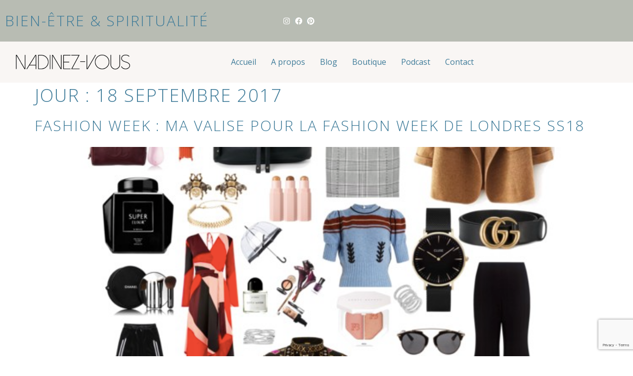

--- FILE ---
content_type: text/html; charset=utf-8
request_url: https://www.google.com/recaptcha/api2/anchor?ar=1&k=6LcXcJsqAAAAAPUNNpwfa706l4JLESCe5A_Gg_IU&co=aHR0cHM6Ly93d3cubmFkaW5lenZvdXMuY29tOjQ0Mw..&hl=en&v=PoyoqOPhxBO7pBk68S4YbpHZ&size=invisible&anchor-ms=20000&execute-ms=30000&cb=6ylt9r5jkcob
body_size: 48682
content:
<!DOCTYPE HTML><html dir="ltr" lang="en"><head><meta http-equiv="Content-Type" content="text/html; charset=UTF-8">
<meta http-equiv="X-UA-Compatible" content="IE=edge">
<title>reCAPTCHA</title>
<style type="text/css">
/* cyrillic-ext */
@font-face {
  font-family: 'Roboto';
  font-style: normal;
  font-weight: 400;
  font-stretch: 100%;
  src: url(//fonts.gstatic.com/s/roboto/v48/KFO7CnqEu92Fr1ME7kSn66aGLdTylUAMa3GUBHMdazTgWw.woff2) format('woff2');
  unicode-range: U+0460-052F, U+1C80-1C8A, U+20B4, U+2DE0-2DFF, U+A640-A69F, U+FE2E-FE2F;
}
/* cyrillic */
@font-face {
  font-family: 'Roboto';
  font-style: normal;
  font-weight: 400;
  font-stretch: 100%;
  src: url(//fonts.gstatic.com/s/roboto/v48/KFO7CnqEu92Fr1ME7kSn66aGLdTylUAMa3iUBHMdazTgWw.woff2) format('woff2');
  unicode-range: U+0301, U+0400-045F, U+0490-0491, U+04B0-04B1, U+2116;
}
/* greek-ext */
@font-face {
  font-family: 'Roboto';
  font-style: normal;
  font-weight: 400;
  font-stretch: 100%;
  src: url(//fonts.gstatic.com/s/roboto/v48/KFO7CnqEu92Fr1ME7kSn66aGLdTylUAMa3CUBHMdazTgWw.woff2) format('woff2');
  unicode-range: U+1F00-1FFF;
}
/* greek */
@font-face {
  font-family: 'Roboto';
  font-style: normal;
  font-weight: 400;
  font-stretch: 100%;
  src: url(//fonts.gstatic.com/s/roboto/v48/KFO7CnqEu92Fr1ME7kSn66aGLdTylUAMa3-UBHMdazTgWw.woff2) format('woff2');
  unicode-range: U+0370-0377, U+037A-037F, U+0384-038A, U+038C, U+038E-03A1, U+03A3-03FF;
}
/* math */
@font-face {
  font-family: 'Roboto';
  font-style: normal;
  font-weight: 400;
  font-stretch: 100%;
  src: url(//fonts.gstatic.com/s/roboto/v48/KFO7CnqEu92Fr1ME7kSn66aGLdTylUAMawCUBHMdazTgWw.woff2) format('woff2');
  unicode-range: U+0302-0303, U+0305, U+0307-0308, U+0310, U+0312, U+0315, U+031A, U+0326-0327, U+032C, U+032F-0330, U+0332-0333, U+0338, U+033A, U+0346, U+034D, U+0391-03A1, U+03A3-03A9, U+03B1-03C9, U+03D1, U+03D5-03D6, U+03F0-03F1, U+03F4-03F5, U+2016-2017, U+2034-2038, U+203C, U+2040, U+2043, U+2047, U+2050, U+2057, U+205F, U+2070-2071, U+2074-208E, U+2090-209C, U+20D0-20DC, U+20E1, U+20E5-20EF, U+2100-2112, U+2114-2115, U+2117-2121, U+2123-214F, U+2190, U+2192, U+2194-21AE, U+21B0-21E5, U+21F1-21F2, U+21F4-2211, U+2213-2214, U+2216-22FF, U+2308-230B, U+2310, U+2319, U+231C-2321, U+2336-237A, U+237C, U+2395, U+239B-23B7, U+23D0, U+23DC-23E1, U+2474-2475, U+25AF, U+25B3, U+25B7, U+25BD, U+25C1, U+25CA, U+25CC, U+25FB, U+266D-266F, U+27C0-27FF, U+2900-2AFF, U+2B0E-2B11, U+2B30-2B4C, U+2BFE, U+3030, U+FF5B, U+FF5D, U+1D400-1D7FF, U+1EE00-1EEFF;
}
/* symbols */
@font-face {
  font-family: 'Roboto';
  font-style: normal;
  font-weight: 400;
  font-stretch: 100%;
  src: url(//fonts.gstatic.com/s/roboto/v48/KFO7CnqEu92Fr1ME7kSn66aGLdTylUAMaxKUBHMdazTgWw.woff2) format('woff2');
  unicode-range: U+0001-000C, U+000E-001F, U+007F-009F, U+20DD-20E0, U+20E2-20E4, U+2150-218F, U+2190, U+2192, U+2194-2199, U+21AF, U+21E6-21F0, U+21F3, U+2218-2219, U+2299, U+22C4-22C6, U+2300-243F, U+2440-244A, U+2460-24FF, U+25A0-27BF, U+2800-28FF, U+2921-2922, U+2981, U+29BF, U+29EB, U+2B00-2BFF, U+4DC0-4DFF, U+FFF9-FFFB, U+10140-1018E, U+10190-1019C, U+101A0, U+101D0-101FD, U+102E0-102FB, U+10E60-10E7E, U+1D2C0-1D2D3, U+1D2E0-1D37F, U+1F000-1F0FF, U+1F100-1F1AD, U+1F1E6-1F1FF, U+1F30D-1F30F, U+1F315, U+1F31C, U+1F31E, U+1F320-1F32C, U+1F336, U+1F378, U+1F37D, U+1F382, U+1F393-1F39F, U+1F3A7-1F3A8, U+1F3AC-1F3AF, U+1F3C2, U+1F3C4-1F3C6, U+1F3CA-1F3CE, U+1F3D4-1F3E0, U+1F3ED, U+1F3F1-1F3F3, U+1F3F5-1F3F7, U+1F408, U+1F415, U+1F41F, U+1F426, U+1F43F, U+1F441-1F442, U+1F444, U+1F446-1F449, U+1F44C-1F44E, U+1F453, U+1F46A, U+1F47D, U+1F4A3, U+1F4B0, U+1F4B3, U+1F4B9, U+1F4BB, U+1F4BF, U+1F4C8-1F4CB, U+1F4D6, U+1F4DA, U+1F4DF, U+1F4E3-1F4E6, U+1F4EA-1F4ED, U+1F4F7, U+1F4F9-1F4FB, U+1F4FD-1F4FE, U+1F503, U+1F507-1F50B, U+1F50D, U+1F512-1F513, U+1F53E-1F54A, U+1F54F-1F5FA, U+1F610, U+1F650-1F67F, U+1F687, U+1F68D, U+1F691, U+1F694, U+1F698, U+1F6AD, U+1F6B2, U+1F6B9-1F6BA, U+1F6BC, U+1F6C6-1F6CF, U+1F6D3-1F6D7, U+1F6E0-1F6EA, U+1F6F0-1F6F3, U+1F6F7-1F6FC, U+1F700-1F7FF, U+1F800-1F80B, U+1F810-1F847, U+1F850-1F859, U+1F860-1F887, U+1F890-1F8AD, U+1F8B0-1F8BB, U+1F8C0-1F8C1, U+1F900-1F90B, U+1F93B, U+1F946, U+1F984, U+1F996, U+1F9E9, U+1FA00-1FA6F, U+1FA70-1FA7C, U+1FA80-1FA89, U+1FA8F-1FAC6, U+1FACE-1FADC, U+1FADF-1FAE9, U+1FAF0-1FAF8, U+1FB00-1FBFF;
}
/* vietnamese */
@font-face {
  font-family: 'Roboto';
  font-style: normal;
  font-weight: 400;
  font-stretch: 100%;
  src: url(//fonts.gstatic.com/s/roboto/v48/KFO7CnqEu92Fr1ME7kSn66aGLdTylUAMa3OUBHMdazTgWw.woff2) format('woff2');
  unicode-range: U+0102-0103, U+0110-0111, U+0128-0129, U+0168-0169, U+01A0-01A1, U+01AF-01B0, U+0300-0301, U+0303-0304, U+0308-0309, U+0323, U+0329, U+1EA0-1EF9, U+20AB;
}
/* latin-ext */
@font-face {
  font-family: 'Roboto';
  font-style: normal;
  font-weight: 400;
  font-stretch: 100%;
  src: url(//fonts.gstatic.com/s/roboto/v48/KFO7CnqEu92Fr1ME7kSn66aGLdTylUAMa3KUBHMdazTgWw.woff2) format('woff2');
  unicode-range: U+0100-02BA, U+02BD-02C5, U+02C7-02CC, U+02CE-02D7, U+02DD-02FF, U+0304, U+0308, U+0329, U+1D00-1DBF, U+1E00-1E9F, U+1EF2-1EFF, U+2020, U+20A0-20AB, U+20AD-20C0, U+2113, U+2C60-2C7F, U+A720-A7FF;
}
/* latin */
@font-face {
  font-family: 'Roboto';
  font-style: normal;
  font-weight: 400;
  font-stretch: 100%;
  src: url(//fonts.gstatic.com/s/roboto/v48/KFO7CnqEu92Fr1ME7kSn66aGLdTylUAMa3yUBHMdazQ.woff2) format('woff2');
  unicode-range: U+0000-00FF, U+0131, U+0152-0153, U+02BB-02BC, U+02C6, U+02DA, U+02DC, U+0304, U+0308, U+0329, U+2000-206F, U+20AC, U+2122, U+2191, U+2193, U+2212, U+2215, U+FEFF, U+FFFD;
}
/* cyrillic-ext */
@font-face {
  font-family: 'Roboto';
  font-style: normal;
  font-weight: 500;
  font-stretch: 100%;
  src: url(//fonts.gstatic.com/s/roboto/v48/KFO7CnqEu92Fr1ME7kSn66aGLdTylUAMa3GUBHMdazTgWw.woff2) format('woff2');
  unicode-range: U+0460-052F, U+1C80-1C8A, U+20B4, U+2DE0-2DFF, U+A640-A69F, U+FE2E-FE2F;
}
/* cyrillic */
@font-face {
  font-family: 'Roboto';
  font-style: normal;
  font-weight: 500;
  font-stretch: 100%;
  src: url(//fonts.gstatic.com/s/roboto/v48/KFO7CnqEu92Fr1ME7kSn66aGLdTylUAMa3iUBHMdazTgWw.woff2) format('woff2');
  unicode-range: U+0301, U+0400-045F, U+0490-0491, U+04B0-04B1, U+2116;
}
/* greek-ext */
@font-face {
  font-family: 'Roboto';
  font-style: normal;
  font-weight: 500;
  font-stretch: 100%;
  src: url(//fonts.gstatic.com/s/roboto/v48/KFO7CnqEu92Fr1ME7kSn66aGLdTylUAMa3CUBHMdazTgWw.woff2) format('woff2');
  unicode-range: U+1F00-1FFF;
}
/* greek */
@font-face {
  font-family: 'Roboto';
  font-style: normal;
  font-weight: 500;
  font-stretch: 100%;
  src: url(//fonts.gstatic.com/s/roboto/v48/KFO7CnqEu92Fr1ME7kSn66aGLdTylUAMa3-UBHMdazTgWw.woff2) format('woff2');
  unicode-range: U+0370-0377, U+037A-037F, U+0384-038A, U+038C, U+038E-03A1, U+03A3-03FF;
}
/* math */
@font-face {
  font-family: 'Roboto';
  font-style: normal;
  font-weight: 500;
  font-stretch: 100%;
  src: url(//fonts.gstatic.com/s/roboto/v48/KFO7CnqEu92Fr1ME7kSn66aGLdTylUAMawCUBHMdazTgWw.woff2) format('woff2');
  unicode-range: U+0302-0303, U+0305, U+0307-0308, U+0310, U+0312, U+0315, U+031A, U+0326-0327, U+032C, U+032F-0330, U+0332-0333, U+0338, U+033A, U+0346, U+034D, U+0391-03A1, U+03A3-03A9, U+03B1-03C9, U+03D1, U+03D5-03D6, U+03F0-03F1, U+03F4-03F5, U+2016-2017, U+2034-2038, U+203C, U+2040, U+2043, U+2047, U+2050, U+2057, U+205F, U+2070-2071, U+2074-208E, U+2090-209C, U+20D0-20DC, U+20E1, U+20E5-20EF, U+2100-2112, U+2114-2115, U+2117-2121, U+2123-214F, U+2190, U+2192, U+2194-21AE, U+21B0-21E5, U+21F1-21F2, U+21F4-2211, U+2213-2214, U+2216-22FF, U+2308-230B, U+2310, U+2319, U+231C-2321, U+2336-237A, U+237C, U+2395, U+239B-23B7, U+23D0, U+23DC-23E1, U+2474-2475, U+25AF, U+25B3, U+25B7, U+25BD, U+25C1, U+25CA, U+25CC, U+25FB, U+266D-266F, U+27C0-27FF, U+2900-2AFF, U+2B0E-2B11, U+2B30-2B4C, U+2BFE, U+3030, U+FF5B, U+FF5D, U+1D400-1D7FF, U+1EE00-1EEFF;
}
/* symbols */
@font-face {
  font-family: 'Roboto';
  font-style: normal;
  font-weight: 500;
  font-stretch: 100%;
  src: url(//fonts.gstatic.com/s/roboto/v48/KFO7CnqEu92Fr1ME7kSn66aGLdTylUAMaxKUBHMdazTgWw.woff2) format('woff2');
  unicode-range: U+0001-000C, U+000E-001F, U+007F-009F, U+20DD-20E0, U+20E2-20E4, U+2150-218F, U+2190, U+2192, U+2194-2199, U+21AF, U+21E6-21F0, U+21F3, U+2218-2219, U+2299, U+22C4-22C6, U+2300-243F, U+2440-244A, U+2460-24FF, U+25A0-27BF, U+2800-28FF, U+2921-2922, U+2981, U+29BF, U+29EB, U+2B00-2BFF, U+4DC0-4DFF, U+FFF9-FFFB, U+10140-1018E, U+10190-1019C, U+101A0, U+101D0-101FD, U+102E0-102FB, U+10E60-10E7E, U+1D2C0-1D2D3, U+1D2E0-1D37F, U+1F000-1F0FF, U+1F100-1F1AD, U+1F1E6-1F1FF, U+1F30D-1F30F, U+1F315, U+1F31C, U+1F31E, U+1F320-1F32C, U+1F336, U+1F378, U+1F37D, U+1F382, U+1F393-1F39F, U+1F3A7-1F3A8, U+1F3AC-1F3AF, U+1F3C2, U+1F3C4-1F3C6, U+1F3CA-1F3CE, U+1F3D4-1F3E0, U+1F3ED, U+1F3F1-1F3F3, U+1F3F5-1F3F7, U+1F408, U+1F415, U+1F41F, U+1F426, U+1F43F, U+1F441-1F442, U+1F444, U+1F446-1F449, U+1F44C-1F44E, U+1F453, U+1F46A, U+1F47D, U+1F4A3, U+1F4B0, U+1F4B3, U+1F4B9, U+1F4BB, U+1F4BF, U+1F4C8-1F4CB, U+1F4D6, U+1F4DA, U+1F4DF, U+1F4E3-1F4E6, U+1F4EA-1F4ED, U+1F4F7, U+1F4F9-1F4FB, U+1F4FD-1F4FE, U+1F503, U+1F507-1F50B, U+1F50D, U+1F512-1F513, U+1F53E-1F54A, U+1F54F-1F5FA, U+1F610, U+1F650-1F67F, U+1F687, U+1F68D, U+1F691, U+1F694, U+1F698, U+1F6AD, U+1F6B2, U+1F6B9-1F6BA, U+1F6BC, U+1F6C6-1F6CF, U+1F6D3-1F6D7, U+1F6E0-1F6EA, U+1F6F0-1F6F3, U+1F6F7-1F6FC, U+1F700-1F7FF, U+1F800-1F80B, U+1F810-1F847, U+1F850-1F859, U+1F860-1F887, U+1F890-1F8AD, U+1F8B0-1F8BB, U+1F8C0-1F8C1, U+1F900-1F90B, U+1F93B, U+1F946, U+1F984, U+1F996, U+1F9E9, U+1FA00-1FA6F, U+1FA70-1FA7C, U+1FA80-1FA89, U+1FA8F-1FAC6, U+1FACE-1FADC, U+1FADF-1FAE9, U+1FAF0-1FAF8, U+1FB00-1FBFF;
}
/* vietnamese */
@font-face {
  font-family: 'Roboto';
  font-style: normal;
  font-weight: 500;
  font-stretch: 100%;
  src: url(//fonts.gstatic.com/s/roboto/v48/KFO7CnqEu92Fr1ME7kSn66aGLdTylUAMa3OUBHMdazTgWw.woff2) format('woff2');
  unicode-range: U+0102-0103, U+0110-0111, U+0128-0129, U+0168-0169, U+01A0-01A1, U+01AF-01B0, U+0300-0301, U+0303-0304, U+0308-0309, U+0323, U+0329, U+1EA0-1EF9, U+20AB;
}
/* latin-ext */
@font-face {
  font-family: 'Roboto';
  font-style: normal;
  font-weight: 500;
  font-stretch: 100%;
  src: url(//fonts.gstatic.com/s/roboto/v48/KFO7CnqEu92Fr1ME7kSn66aGLdTylUAMa3KUBHMdazTgWw.woff2) format('woff2');
  unicode-range: U+0100-02BA, U+02BD-02C5, U+02C7-02CC, U+02CE-02D7, U+02DD-02FF, U+0304, U+0308, U+0329, U+1D00-1DBF, U+1E00-1E9F, U+1EF2-1EFF, U+2020, U+20A0-20AB, U+20AD-20C0, U+2113, U+2C60-2C7F, U+A720-A7FF;
}
/* latin */
@font-face {
  font-family: 'Roboto';
  font-style: normal;
  font-weight: 500;
  font-stretch: 100%;
  src: url(//fonts.gstatic.com/s/roboto/v48/KFO7CnqEu92Fr1ME7kSn66aGLdTylUAMa3yUBHMdazQ.woff2) format('woff2');
  unicode-range: U+0000-00FF, U+0131, U+0152-0153, U+02BB-02BC, U+02C6, U+02DA, U+02DC, U+0304, U+0308, U+0329, U+2000-206F, U+20AC, U+2122, U+2191, U+2193, U+2212, U+2215, U+FEFF, U+FFFD;
}
/* cyrillic-ext */
@font-face {
  font-family: 'Roboto';
  font-style: normal;
  font-weight: 900;
  font-stretch: 100%;
  src: url(//fonts.gstatic.com/s/roboto/v48/KFO7CnqEu92Fr1ME7kSn66aGLdTylUAMa3GUBHMdazTgWw.woff2) format('woff2');
  unicode-range: U+0460-052F, U+1C80-1C8A, U+20B4, U+2DE0-2DFF, U+A640-A69F, U+FE2E-FE2F;
}
/* cyrillic */
@font-face {
  font-family: 'Roboto';
  font-style: normal;
  font-weight: 900;
  font-stretch: 100%;
  src: url(//fonts.gstatic.com/s/roboto/v48/KFO7CnqEu92Fr1ME7kSn66aGLdTylUAMa3iUBHMdazTgWw.woff2) format('woff2');
  unicode-range: U+0301, U+0400-045F, U+0490-0491, U+04B0-04B1, U+2116;
}
/* greek-ext */
@font-face {
  font-family: 'Roboto';
  font-style: normal;
  font-weight: 900;
  font-stretch: 100%;
  src: url(//fonts.gstatic.com/s/roboto/v48/KFO7CnqEu92Fr1ME7kSn66aGLdTylUAMa3CUBHMdazTgWw.woff2) format('woff2');
  unicode-range: U+1F00-1FFF;
}
/* greek */
@font-face {
  font-family: 'Roboto';
  font-style: normal;
  font-weight: 900;
  font-stretch: 100%;
  src: url(//fonts.gstatic.com/s/roboto/v48/KFO7CnqEu92Fr1ME7kSn66aGLdTylUAMa3-UBHMdazTgWw.woff2) format('woff2');
  unicode-range: U+0370-0377, U+037A-037F, U+0384-038A, U+038C, U+038E-03A1, U+03A3-03FF;
}
/* math */
@font-face {
  font-family: 'Roboto';
  font-style: normal;
  font-weight: 900;
  font-stretch: 100%;
  src: url(//fonts.gstatic.com/s/roboto/v48/KFO7CnqEu92Fr1ME7kSn66aGLdTylUAMawCUBHMdazTgWw.woff2) format('woff2');
  unicode-range: U+0302-0303, U+0305, U+0307-0308, U+0310, U+0312, U+0315, U+031A, U+0326-0327, U+032C, U+032F-0330, U+0332-0333, U+0338, U+033A, U+0346, U+034D, U+0391-03A1, U+03A3-03A9, U+03B1-03C9, U+03D1, U+03D5-03D6, U+03F0-03F1, U+03F4-03F5, U+2016-2017, U+2034-2038, U+203C, U+2040, U+2043, U+2047, U+2050, U+2057, U+205F, U+2070-2071, U+2074-208E, U+2090-209C, U+20D0-20DC, U+20E1, U+20E5-20EF, U+2100-2112, U+2114-2115, U+2117-2121, U+2123-214F, U+2190, U+2192, U+2194-21AE, U+21B0-21E5, U+21F1-21F2, U+21F4-2211, U+2213-2214, U+2216-22FF, U+2308-230B, U+2310, U+2319, U+231C-2321, U+2336-237A, U+237C, U+2395, U+239B-23B7, U+23D0, U+23DC-23E1, U+2474-2475, U+25AF, U+25B3, U+25B7, U+25BD, U+25C1, U+25CA, U+25CC, U+25FB, U+266D-266F, U+27C0-27FF, U+2900-2AFF, U+2B0E-2B11, U+2B30-2B4C, U+2BFE, U+3030, U+FF5B, U+FF5D, U+1D400-1D7FF, U+1EE00-1EEFF;
}
/* symbols */
@font-face {
  font-family: 'Roboto';
  font-style: normal;
  font-weight: 900;
  font-stretch: 100%;
  src: url(//fonts.gstatic.com/s/roboto/v48/KFO7CnqEu92Fr1ME7kSn66aGLdTylUAMaxKUBHMdazTgWw.woff2) format('woff2');
  unicode-range: U+0001-000C, U+000E-001F, U+007F-009F, U+20DD-20E0, U+20E2-20E4, U+2150-218F, U+2190, U+2192, U+2194-2199, U+21AF, U+21E6-21F0, U+21F3, U+2218-2219, U+2299, U+22C4-22C6, U+2300-243F, U+2440-244A, U+2460-24FF, U+25A0-27BF, U+2800-28FF, U+2921-2922, U+2981, U+29BF, U+29EB, U+2B00-2BFF, U+4DC0-4DFF, U+FFF9-FFFB, U+10140-1018E, U+10190-1019C, U+101A0, U+101D0-101FD, U+102E0-102FB, U+10E60-10E7E, U+1D2C0-1D2D3, U+1D2E0-1D37F, U+1F000-1F0FF, U+1F100-1F1AD, U+1F1E6-1F1FF, U+1F30D-1F30F, U+1F315, U+1F31C, U+1F31E, U+1F320-1F32C, U+1F336, U+1F378, U+1F37D, U+1F382, U+1F393-1F39F, U+1F3A7-1F3A8, U+1F3AC-1F3AF, U+1F3C2, U+1F3C4-1F3C6, U+1F3CA-1F3CE, U+1F3D4-1F3E0, U+1F3ED, U+1F3F1-1F3F3, U+1F3F5-1F3F7, U+1F408, U+1F415, U+1F41F, U+1F426, U+1F43F, U+1F441-1F442, U+1F444, U+1F446-1F449, U+1F44C-1F44E, U+1F453, U+1F46A, U+1F47D, U+1F4A3, U+1F4B0, U+1F4B3, U+1F4B9, U+1F4BB, U+1F4BF, U+1F4C8-1F4CB, U+1F4D6, U+1F4DA, U+1F4DF, U+1F4E3-1F4E6, U+1F4EA-1F4ED, U+1F4F7, U+1F4F9-1F4FB, U+1F4FD-1F4FE, U+1F503, U+1F507-1F50B, U+1F50D, U+1F512-1F513, U+1F53E-1F54A, U+1F54F-1F5FA, U+1F610, U+1F650-1F67F, U+1F687, U+1F68D, U+1F691, U+1F694, U+1F698, U+1F6AD, U+1F6B2, U+1F6B9-1F6BA, U+1F6BC, U+1F6C6-1F6CF, U+1F6D3-1F6D7, U+1F6E0-1F6EA, U+1F6F0-1F6F3, U+1F6F7-1F6FC, U+1F700-1F7FF, U+1F800-1F80B, U+1F810-1F847, U+1F850-1F859, U+1F860-1F887, U+1F890-1F8AD, U+1F8B0-1F8BB, U+1F8C0-1F8C1, U+1F900-1F90B, U+1F93B, U+1F946, U+1F984, U+1F996, U+1F9E9, U+1FA00-1FA6F, U+1FA70-1FA7C, U+1FA80-1FA89, U+1FA8F-1FAC6, U+1FACE-1FADC, U+1FADF-1FAE9, U+1FAF0-1FAF8, U+1FB00-1FBFF;
}
/* vietnamese */
@font-face {
  font-family: 'Roboto';
  font-style: normal;
  font-weight: 900;
  font-stretch: 100%;
  src: url(//fonts.gstatic.com/s/roboto/v48/KFO7CnqEu92Fr1ME7kSn66aGLdTylUAMa3OUBHMdazTgWw.woff2) format('woff2');
  unicode-range: U+0102-0103, U+0110-0111, U+0128-0129, U+0168-0169, U+01A0-01A1, U+01AF-01B0, U+0300-0301, U+0303-0304, U+0308-0309, U+0323, U+0329, U+1EA0-1EF9, U+20AB;
}
/* latin-ext */
@font-face {
  font-family: 'Roboto';
  font-style: normal;
  font-weight: 900;
  font-stretch: 100%;
  src: url(//fonts.gstatic.com/s/roboto/v48/KFO7CnqEu92Fr1ME7kSn66aGLdTylUAMa3KUBHMdazTgWw.woff2) format('woff2');
  unicode-range: U+0100-02BA, U+02BD-02C5, U+02C7-02CC, U+02CE-02D7, U+02DD-02FF, U+0304, U+0308, U+0329, U+1D00-1DBF, U+1E00-1E9F, U+1EF2-1EFF, U+2020, U+20A0-20AB, U+20AD-20C0, U+2113, U+2C60-2C7F, U+A720-A7FF;
}
/* latin */
@font-face {
  font-family: 'Roboto';
  font-style: normal;
  font-weight: 900;
  font-stretch: 100%;
  src: url(//fonts.gstatic.com/s/roboto/v48/KFO7CnqEu92Fr1ME7kSn66aGLdTylUAMa3yUBHMdazQ.woff2) format('woff2');
  unicode-range: U+0000-00FF, U+0131, U+0152-0153, U+02BB-02BC, U+02C6, U+02DA, U+02DC, U+0304, U+0308, U+0329, U+2000-206F, U+20AC, U+2122, U+2191, U+2193, U+2212, U+2215, U+FEFF, U+FFFD;
}

</style>
<link rel="stylesheet" type="text/css" href="https://www.gstatic.com/recaptcha/releases/PoyoqOPhxBO7pBk68S4YbpHZ/styles__ltr.css">
<script nonce="qxX50Ancn01BY84i1r3rcw" type="text/javascript">window['__recaptcha_api'] = 'https://www.google.com/recaptcha/api2/';</script>
<script type="text/javascript" src="https://www.gstatic.com/recaptcha/releases/PoyoqOPhxBO7pBk68S4YbpHZ/recaptcha__en.js" nonce="qxX50Ancn01BY84i1r3rcw">
      
    </script></head>
<body><div id="rc-anchor-alert" class="rc-anchor-alert"></div>
<input type="hidden" id="recaptcha-token" value="[base64]">
<script type="text/javascript" nonce="qxX50Ancn01BY84i1r3rcw">
      recaptcha.anchor.Main.init("[\x22ainput\x22,[\x22bgdata\x22,\x22\x22,\[base64]/[base64]/[base64]/[base64]/[base64]/[base64]/KGcoTywyNTMsTy5PKSxVRyhPLEMpKTpnKE8sMjUzLEMpLE8pKSxsKSksTykpfSxieT1mdW5jdGlvbihDLE8sdSxsKXtmb3IobD0odT1SKEMpLDApO08+MDtPLS0pbD1sPDw4fFooQyk7ZyhDLHUsbCl9LFVHPWZ1bmN0aW9uKEMsTyl7Qy5pLmxlbmd0aD4xMDQ/[base64]/[base64]/[base64]/[base64]/[base64]/[base64]/[base64]\\u003d\x22,\[base64]\\u003d\\u003d\x22,\x22bVtVw74Rwow6wr7DkMKow7fDlXNgw7EKw4fDlh07b8O/wpx/ZcKlIkbCnQrDsEovUMKfTU/CmxJkLcKnOsKNw4/CuwTDqHAtwqEEwrFBw7Nkw6DDtsO1w6/DocKFfBfDuTA2U0J7FxIMwpBfwokfwodGw5tEPh7CtjvCj8K0wos5w6Niw4fCuEQAw4bCmjPDm8Kaw6DClErDqTHCgsOdFRt9M8OHw6lTwqjCtcOAwrstwrZ1w5sxSMOjwp/Dq8KAKXrCkMOnwr4fw5rDmT08w6rDn8KxMkQzYhPCsDNrSsOFW2nDlsKQwqzClgXCm8OYw7PCrcKowpIaVMKUZ8KSO8OZwqrDh1J2wpR7wp/Ct2kBOMKaZ8KpVijCsGMjJsKVwq7DhsOrHiIGPU3CkUXCvnbCvHQkO8OGRsOlV2PCkmTDqRLDnWHDmMOgZcOCwqLChcO9wrV4BwbDj8OSP8OlwpHCs8KKAsK/RSNteEDDkcOjD8O/PFYyw7xAw7HDtToJw6HDlsK+woI+w5ogZUQpDg1KwpphwqzClWU7cMKjw6rCrRYZPArDuBZPAMKqbcOJfwTDi8OGwpA0EcKVLhB3w7Ezw6jDjcOKBR7DgVfDjcKwC3gAw4DCn8Kfw5vCrMOawqXCv0Mswq/CiyfCu8OXFFtjXSkzwrbCicOkw4PCv8KCw4ENWx5zcFUWwpPCrmHDtlrCnsOUw4vDlsKnT2jDkk7CssOUw4rDgcKewoEqMS/ClhodGiDCv8ORGHvCk3PCu8OBwr3Cg0kjeTlow77DoUjCmAhHEVVmw5TDiRd/[base64]/CgMOUSQgoZcOudxEkw7d+w4RvczYNWsOsUxNmcsKTNx/DkG7Cg8KRw6R3w73CucKVw4PCmsKbUm4jwqNWd8KnJi3DhsKLwp5KYwtswq3CpjPDpRIUIcO8wrNPwq14UMK/TMOzwpvDh0c8dzlebHzDh1DCmnbCgcONwo3DqcKKFcKRO01EwozDvDomK8KWw7bChnMANUvCtQ5swq1DGMKrChHDn8OoA8KdUyV0VDcGMsOQMzPCncO6w5M/[base64]/w6LCrcK/fGDDvcKsWsKewoxUw6s1wp3DlS0+wogywrzDrQJnw4bDhcOdwrpuVSbDmFApw5DColnDo17CmMO5JsKzSMO6wo/CocKMwqPChcKEAcKHwpHDtMOhw592w4xvXjR1Z0EMdMOyCznDr8KpVsK3w4pGDBRpwocUM8ONL8KhUcK7w7Aewr9dIMOwwr84NMKqw4wnw5V6XsKyf8OSNMOYJVBEw6jCgFLDnsK0wo/[base64]/[base64]/FsKAYT/Cj8Kkw4nDgsOTCgpVclDCkillwo3CtlPCoMO4MsKRHsOJVxcPEsOlwqfCjsOuwrJkMsOsIcOEd8K3MMOOwqFOwrhVw6zCgE0twqzDjH1/wp3CuC1nw4fCk3VjWipyIMKYw7QJAMKke8OnTsO6AsOwRkEpwpF4JDPDhcO7wozDhX3Cq3hOw6FTGcKlIcOQwojDiWN9ccO5w6zClBdGw7HCh8OMwrhGw7bCp8K0IAzCvsOKb2wkw5nCt8KXw7guwr0Uw7/DsAZDwrvDlnVow4LClsOvA8KzwqsHesKSwpVww7AVw5nDuMOBw6VHCsOew4jCssKDw7d0wpHCi8Otw67Dhl/[base64]/DscO7woNzw5dgesOnQ8Kvw6bDnsKbXzbCjsO8w47Cj8OhFijCh0XDkRNzwoYgwrDCjMO2QVvDtBjCk8OTBQDCqsOqw5t3AMOvw7Ihw6k4ND8JbsK6AE/Cl8O5w6l0w5bCocKJw48DDQfDnh7CohZqwqQPwq4ZaiUIw4NMV3TDmAEiw6rDm8K1cDBOwqk/w6sAwqLDnibChwDCs8OOw5DDmMKGKVJPL8Khw6rDnXPDlXMBfMOIQMO0w6kOW8OVwrPCvcO9wojDtMOiTQtgT0DDrkHCkMKLwpDDjzFLw7DCgsOTXFDCqsKOBsOTJ8O8wo3DrwPCjiRbUn7Cg1M6wrzDgSQ+a8KGL8KKUnvDgV/CgUU+asO1Q8O5wp/Co3UIw4nCssK0wrsvKB/CmlFDGyDDsDAhwoHDkEDDnUHCqjIJwoAUw7bDo2dcHBQMd8KNFFYBUcOawo8LwrQfw4gWwr0CSDrDtAdrA8OoKcK8w4bCvsOUw7LCrkchCMKqw7AuZsO0BlxkW1cgwqIZwpV6wpTDnsKEEMOjw7PDocOWaxsvBFrCuMO/wpR0w5JowqXChQDCiMKTwoNLwrrCuQLCgsO5FjQwD1HDpsOTdgUSw73DoivCksOgwqB3d34kwqx9CcKxX8K2w4MWwpwnO8KBwozCp8KXBcOtwp1CAXnDrSpuRMKCUyDDpXYhwp3DlUcnw78AJsKfXh/CrD3CrsKYQHbCjw0gwoNlCsK+BcOsLXYiFw/CvyvCgMK/[base64]/DnsKReMOjKHorwpMuw6HDtsK1wqDCn8Kbw6PCn8KSwpJJw5caLhgtwrICX8OPwozDlSp9Lj4nWcOvw6/Dj8O9CWPDuR7DmCpvR8KWw4fDqsObwprCm30owp3CjcOMaMKmwpQXKi/Cv8OnaiISw7PDpkzDpDxKwo1uPVJfaFfDhVvCqcKJKijCjcK3wrEMb8OGwpvDh8OYw7PCmMKZwp/Cim7ClXXDvcO6NnXCr8OEdgXDnsKKwrnCpmnCncK/BSLCrMK1ZsKawpPCvRjDiQUHw7YDNT3Ch8OEFcKrK8OwUcO0ZsKkwpsMB1bCsR/DusKHGMOKw4fDlBHCt0Ygw6HCs8O3wpbCscK5HSTCmcOaw7wcGj7CosK+PQw0SXLDq8KeTxQYZsK8DsKnR8KMw4nCgsONOcOPfsOPwpQ8dwrCuMO4wrTCvcOdw4pVwoDCrix5fcOqJBPCuMK/DCgRwo4QwrNWX8OmwqIAw7EPwoXChGfCi8KdecKnwpxkwpNQw6HDpg4ow7vDiHvCvMOewoBZMyd9woLCj214woEyZcO7w5PCuE5/w7vDqcKeOMKKXSPCkwbCglVXwqZewqQ6CcObcTJ7wp7DisOzwr3DhsKjwp/Dv8OedsKqZsKPw6PChsKAwoLDscODFcOmwoYzwq9uYMKGw47CqMOaw7/DncK5w4HCmzFlwrLCp1lMVTDDrgXDvxgXwrTDlsOvHsO5w6bClcKrw5pKemrCg0DCncKcworDvihIwqNAbsKrw6DDocKywp7CjcOUE8OZC8Onw7zDjMOlw6fCvSjCk2MFw5fChi/CjAhEw5vCthdjwpDDmWFMwoLDumDDuTfDlsKeXcKpD8O5asOsw5EGwpTDkXXCtcOzw6MQwpwHPhAMwrZGG2x9w7xkwoNGw60rw7HCnMO1TMKGwojDmsKlJ8OoOVduFsKgEDzDsUTDqRHCg8KiHsONNsO7wrEzwrLCt0PCnsOpw6bDrsOPbhkzwpc4wonDiMKUw4c/EXYvd8KlUCjCgsOyPVPDvMKUWcK/T3PDvDAMHsKaw7TCn3DDp8OFYVw2wp4rwqIHwqFRB1Q7wq00w6rCmmtUKMOlaMKzwqtdbhYDLRXCpUI3w4PDoTzDnMOScVfDgMKJJcOiw4HDmMO6DMOSEsO+Bn/Ch8OrMS1Kw7F5UsKUYMKrwofDlmY0O0rDqCcrw5dqwrIGai5vGcKbYMK5woQGw7sLw5ZFeMKCwrdtw7hvQcKPLsKCwpQww4vCg8OvPFYWFSvCv8OWwqXDhsOxw4vDmMKCwrBAJGzDgcOjfsOQw6fCvw1XYcKNwpITfnnCm8KhwqDDin3CosK3PwfCjj/Ch3pBZcOmPhnDisOiw7kkwqTDrmZnFWZtRsOUwrcLCsKnw5sQC1XCkMKvVnDDp8O8w5Jvw4vDl8KGw55yRTl1w7bCvDECw7ppXT4mw6LDp8KDw63DgMKBwosXwpTCuRI/wr/DjMKMHMOWwqVrS8OfXULCqUDDoMKQw6TCjCVIR8OdwoQATWxhZ2vDhcKZfU/Ch8Owwp5Ew5pIenfDhUUAwpHDn8ONwrbCicKMw49+ciEoLV0lVwTCksOwV15Uw4zChA/[base64]/DmEbDn0HDqsKjJk7DpcO8wpvDoXc5w48fDcKwwqp9CsKgfsOZw4/CsMOiMS/DgsKTw7kSw6p8w7TDly4BX2rDsMOkw5nCsztHS8OEwq7CucK7ZmzDp8OLwqcLYcO+w6QZP8K0w5c0G8K4Vx/CvsK9JcOfTlHDoXpWwroqRiXDhcKEwozDvsO1wprDrcK1Z0wuwrLDjsKEwpwNZlHDtMOEZkXDqMOya3TChMOHw6QBP8OhScKww4oRR0jClcKDw6nDq3DCnMK6w6/DuS3DisKNwrEXf2F8Ok4gwo/DtcOJRW/Cpx9MDsOfwq9lw7oyw5V0L1LCssOxM1DDo8KPHsOhw4bCojBEw4PCuWViw6ZuwovDoVPDgMOXwpNEPMKgwrrDnsOxw7fCncKkwoV3Bz7DsgpaV8OrwrDCpcKIw4jDhsKJw7rCucOGJcOcfhbCqcOEwohAO3pfe8OqPnzDhcKWw5PCpcKpLMKxw6/ClEzDlcKIwrLDhmhAw5/CmsKPJMOROsOiWXxKTMKoaDV6KCbCpFJzw6ppfwZ9A8KMw4DDnEPDulvDi8OTO8OLZsO1wojCu8KywpLCoycTw6ltw7MrR0g1wrbDgcKXMlMVesOPwph/fcKZwozCowDCiMKxMcKdesOhY8KRaMOGw75FwqEOw783w4tZwpQNU2LDm03CiC1nw7J6wo0kInvDicKYw5jDvcKhDnbDqFjDqsOkwo/DqQ1Hw5XCmsKiasOLG8OHw63CuzB/[base64]/w7/Ci8O+wpd+BsK4RHvDt2wywr/CmsO+I0TDvBpZw6ctSypeb3nCisOFcjIOw4c3wp4ndRtYalMXw7DDrsKHwqR2wogmN2gBYMO/GxdxKMOwwrbCp8Kca8OIVcOfw5LCn8KLKMOCHMK8w4VPwrUhwovCjcKpw6NiwrxPw7bDoMKwHMKrbMKZZxbDi8Kuw68yOW3CocOPAlHDnT7DjU7CvXcTUzPCrSzDoWtXAmZ/[base64]/DlnNhwrBKw78ow7TDr8KBXMOBw7QrO8OJVsK3UU3Cu8KTwqo9w77ChSfCpic9QjLCrRYMwobDgjlmWinDj3PCscOraMKCw44bYh3DqsK2Oncsw5fCoMO0w6nDoMK7fMOewpxCMGfDqcOSdl4Bw7XCnGPChMK9w6jDg0/DiXXDg8KoRFRfOsKXw7ELOUrDusK/wrsPFDrCnsKTcsOKIjs8NsKfeTklNsKdccKgEwEcccKyw67DtsKDPsKmdxM7w6HCgDw1w6rDlDXDo8KhwoMuB1/[base64]/wpVwRsK9dsOzG8OTAMKNw48dwoM4C8O6wpkdwonDniEhMMKbAcODBcKmURbCpsKyahfCscKMwqjCl3bCnC8WZcOmwrjCoQIlLxltwqzDqMOwwpx4wpYswpnCvmMvworDksKrwpgUPV/DsMKCG35iFVLDhcKRw64rw7ZPO8KheUDCiGgWTMKNw7zDvFR/[base64]/CvMKyNE/DgMO6Y8KmK8KRw43DosOlw6/CuDjDox0UCAXCrTt0GUXCssO/w5gUwqzDlsKZwrLDpw02wpAxM0LDg3U8wr/DhwfDjgRTwpzDt0fDtlzCisKxw4A5A8KYG8Kew47DtMKwU2gYw7rDlcOpJDsRa8O/SRXDrSImw5rDi21eacOkwppyAWnDhSVuwo7Dj8O1wq5cwqtwwoXCoMOnwqgWVE3DrSc9wqB2w57Dt8ONfsKVwrvDnsK6Nk96woY/R8K4HAnCoHJRfk3DqsO/fl/CtcKdw5LDji10wrjCuMOMwpoVwpbCuMOtw5vDq8KhcMKZVHJqcsKowpwzTVTCvsODw4rDrEHCosOOwpPCscK3VhN3TwHDuAnCusOYQBXDhGXClA7CqcOwwqlHwpp3wrrClMKkwovDncK7RmPCq8KVwpdxXxkJwoF7CcKkKsKVecKjwoxTw6/DtMOAw7IMD8KqwqHCqhovwojDlMKIW8K6wqEudsORccKqKsOcVMO6wp/DmFHCscKiGsOde0DCsifDuncyw4NWw6rDrX7CiHTCqsOVccOCbRnDj8O6KcOQcMKLOw7CvMOJwrvDmndsA8OhPMKJw6zDp2zDucORwpbDk8KZd8KHw6TCl8Owwr7CqTtVB8K7ccK7IiQXH8O7QnzCjiTDpcK3IcKyG8Oqw63ChsO+J3fCtsKRwr/DiDdEw4/[base64]/CrivCk3QPLXnDt8KXwoMewo/CpgHCi8OuwpQJw65aACTCti5Awr/[base64]/CgsO4S8KuZcOAwp0mw70vwpfCqn1sf8O3wqcuC8OWw7TCncKPFsOrWE/[base64]/DmsOEwrHCu8KBw67CqcK6dkDCvDlSacKxIFZcT8OeKcK+wr/Dj8OqbRbCrirDnB/CnjJIwpFrw7k2C8OzwpzDpkgyOFREw4IrPzthwpPCiFw3w78pw4BVwqt6BcOwb3MqwrbDhEbCm8O3wrfCqMObw5FQIDDCiEkUw4fCgMOfwpwHwr8GwqnDnGvDtkvCnsKlfsKLwqkrTDNaW8OLTsK8byJpUTlyesOXM8OHC8KOw5BYDlh2wrnCosK4DMOaNcK/wpvDtMK+wpnCiXfCjSsyWsOqdsKZEsOHEcOhXsKNw7A4wpxrw4jDucKxP2sRRMKAwo/[base64]/ClGs6w6o3SMOywpPCtsKawoLDtWXCgXoBV0AQVcK0JMKgJMOgKcKRwolAw79Rw7Qqd8Ocw5F/FsOZJmVfAMOMwq5hwq/[base64]/w6Qkw5rCvWpIw4Fbw6UTHMKmwpJ6woHCpcOYwpAWURfCowjCgcKsWlbClcKgGl/CqcOcwrIHQDUTDAdSwqtMZcKMQGRXFHg7J8ORb8Kbwq0GYwnDnGtcw6kHwo15w4PCnXbCo8OOBVgyJsKEDVV/[base64]/woQOw6vDr0NpIMKZwrnCpR3DgF1Lwp/DgcK+w7bCh8OHw51/RcKgcH8uc8OOFklBFEBOw4/[base64]/CnsKtw57CpiBfwpTDiCdeGMOWLSZywpbDocOYw4bDth9mecOEBcOZw5BeTcKfM3dHwoMpZsOHw79aw5IZw7PCtmsXw4jDssKDw7jCpMO1CWEsOMOvHBHDkWzDmBx2wp/CoMKkwo7DrGPDgcK3Cl7CmcKlwqfDrsKodQrCkn3CuFMAwpXDqMK/PcOXTsKLw5h/wo/Dg8Oyw74xw7/Co8OdwqDCnj3CoXZVScOUwpARICzCt8Kfw5PCjMOHwqLCn2fCvMORw57DoVfDpMK1wrLCpsK8w7VTFAVIdcOewrIHwpkkL8OmDTsdccKSKE7DtcKJKcK+w6jCnRTCpgQkHGR+w7vDtSEceVPCqsKnbj7DnsOew7RVNWvChw/Dk8O8w7NFw4nDg8OvTD7Dr8Olw78IU8KMwovDoMKkcC85T3jDvCMOw5Z6CsKnYsOEwqYpw5Qbw6zDu8KWNcKTwqVhw5fCtcKCw4Uew6fDiGbDisKWVnpuwofDtlYAcMKjfsORwqnCgsOaw5bDiEHCh8KZY0A9w6HDvVTClznDtHXCqcKuwpcxwq/[base64]/[base64]/DknfCgsO7W8K+w4TCkABMwq87wqMbwrXCocOhwqZ6Qg3DknbDix/CgMKzXMKaw4Eyw7zDvsObCC7Cg0XCu0bCvV/CssOke8O9WsKid03DjMKAw4zCi8O1CMKkw53DlcO7TsKfPsO5PMOAw6t8UcOcMsOkw6nCt8K5wqAsw69vw78Pw5E9w6/Dk8Khw7zCksKVXA12JyVmWEl4wqsIw7vCsMOPw57Cn13Cj8OxaXMVwqlRMGt8w5heZGPDlBXDvgocwpNWw7Unw51Sw64bwrzDtyZ7NcORw4XDqj1LwrPCjWfDvcOOZsKSw7nDp8K/wpLDuMOuw4HDuRTClHk/w57Cm0syMcOrw5o8wpTCklXCocKACsOTwo7DiMOEf8Oywox3SmHDm8OgTCh1P3tdPXIgPHbDmsOiYVUEw7Nywrg2Iz9HwpDDpMKDY0l1cMKvCl9kfzdWIMOyTsKLAMKmOMOmwqA/w4wSwr4Twppgw4Fick81X0howqFJVzTDjcK8wrFKwr7Co0zDlTjDusOlw6rDhhjCucO8esK+w4A0wrXCui06Fgs+YsOkLwAETcOcLcKTXC/Dmz7DusKpATBCwr4Qw6wCwpXDi8OOCUMWRcKHw6TCmDfDnRHCmcKWwpfCkWF9bQV9wpJBwo7CmGDDjl/CrxVBw7bCgFfDuXTCuAvCocOJw486w79yJkTDu8Owwqs3w6orEMKSw67DhcOwwrLCnApewprCssKKPsOGwrvDt8O/w7dNw7LCg8Krw6o2wrDCtcK9w5NLw4PCkUYlwrDCmMKtw7B+w4Ybw65bJcOpWEvDoEHDrcKtwqMowozDqcOxVULCo8KfwqzCkkh+LsKFw5FWwqXCl8Kke8KTJTnCvQ7CqAbDjU8kBsKGVTLCg8KJwqF3wppcRMKTwrbCqxvDmcONExjCnlY9CsK5XMOaEj/CghvCk3/DiEA0T8KWwrLDgw1IDkB2WgJCenIsw6hEB13Dp1fDncKfw5/ColQQNFTDjxkCGCjCpsOfw685TMKQZH5QwpITdFBRw4PDkMKDw4DDuwQiwq5fcARJwq9Ww4HCqjxxw4FrBcK/wo/ClMOUw6Elw5VxN8KVwrTDgMO8IsOBw5/[base64]/[base64]/CmxNFUkhyIi/[base64]/Dr8OJwrXCjMKGwpPDjF1ocMOSw5gIw5XChsOafTTCtsKQXXbDm1zDhSQcw6nDiR7Dgy3DgcKUHR7CuMK7w696XcKjFxEBDgnDsAwPwqNHKDTDgkbDvsO7w4Upwrpuw4JjOMO/wrhlLsKJwrY8eSQVwqfDmMK4fcKUND45wpRkYsKVwrUkJBVhw7zDlcO8w4BuFWTChcOQOMORwoPCvsOVw7TDjjnCs8KCADjDmnjCnkjDqWFpDsKBwoXCpDzCnUYZXSLDjR4Rw6fDkMOKZXYqw5RbwrMswrnDh8O9wqoCw7gGwrPDjsK5BcOdX8KnEcKzwr/ChcKLwoc/[base64]/DqcOaPsKLw7N7wrsvJn7Ds8OSYMKXY33Cp8KDw7smwpAKw6DCrsODw6J7Q20PQsOtw4ddO8OTwrEVwoJLwrhmD8KFQFHCosOfK8KddcOwGDzCqcORwrjCisOHZnRTw57DrgNzGg3Co3bDpjYjw4fDpg/CrxU0SVPCu2tHw4fDssOyw5/DpiwTw4jDk8Orw4XCkgkfO8KhwosTwpVwG8O3OSDCh8KxOMKxJn7Ci8KHwro5woseGcKmw7DCkzYwwpbDp8OTGHnCskEtwpRuwq/[base64]/[base64]/CmG3CnHxawoo0THZaw5nCgMOqQB3Dp8Kyw4jCvGFzwpQWw4rDhA/Cg8KBCMKewrfDrMKjw5vCnV3DusOtw7tBJlTClcKrwoPDjD5/w7dWAyPDqnp3McOrwpHDvQJ+w7orJFHDoMO+QmN8XmkGw4zCn8OWdFvDrhFkw64Cw7/CvcKeYcKIDMOHw6cLwrdmD8KVwozCrsK6TwTCoWnDizo7wqPCtj9UEcK6Rj4KEExNw5jCh8KAD1F4BzvCq8KtwpZzw5TCg8OjecKLTcKqw4vDkyV6NH/[base64]/w4I4w6o+w7RUw5wtJsOuTBfDoMKjwoHCpcOABMKZwqPDqW8vL8OWWSHCvGRccsOaFcO/w5sHe1hxw5QuwqLDisK5ZX/Dg8OBPcO0IMOuw6LCrxRvccKFwrxDOlPCkGTCgDTCqMOGwqdUFD3DpcKGwpnCrRQQYMKBw5LDtsKZG0jDqcOBwpgDNldlw6s2w6fDrcOAE8Orwo/[base64]/w6tnwobCngDDvcKID1PCrx3DiMK1wqZnW1lSbAzCkcOjJcKCPsOtWcO8woc4wqPDjsKzNcOqwpAbFMOHGy3ClSlawrHCuMO3w6wlw6PCjMKJwpIAfcKeR8KQTcK6bsKxKiXDgSRpw5lew6DDqA5xwqvCmcO8wrvDkDMrScO0w7scU2EHw7Z/wqd0IcKFLcKqw4zDsRsRbcKHT07CqwFRw4tcWH3CgcKOwpAiwqnChcOKIEknwoBkWyNkwr8BNsOgwplJesKJw5bDsAc1wp3DrsO0wqomQ1k+CsOpDmhHwodDacOXw6nCn8OVw6tQwrvCmmVUwpYNwoMTSEkNFMKsUR/DmwfCtMOyw7Yuw7Vsw5V6XHp/GMK5AibCqcK/SsOoJ0Nbex7DuEB1wp3DpVxbN8Krw59Uwr1Mwp4Xwo1dJk1jB8OITcOmw4JdwoV9w6jCt8KuEcKLwoF5KxVRSsKqwotGJSwQaxgfwrLDicOAEMKvZsO+HjTCugPCu8OHXsK8N0Aiw4nDncOYfsOTwrgYMsKELk7Cs8Ofw53Ckm/CljVYw4PCrMORw64UQFN1OMKXLRHCsUXCm18ZwpTDjcO2w7XDvgbDoHBuJgMXXcKOwqolM8OAw6d/wpNTNsKKwqDDrsOxw7IXw7XCgkBhBRXDr8OIw65RF8KDw53DnMKrw5TCvxYtwqZoXDcHEnAWw7ouw4pLw5RyZcKjDcO4wr/DukpresO6wprDiMKkM3VHwp7DpGrCsRbDtTnCtMOMSyJjZsOJdMODwptyw5rCt17CssOKw4zCgsOPw7MGUnpkTsKUegHCkcK+HCUpw6c7w7HDq8OCw5/Do8OSwoDDvRVUw6zCoMKfwrNawqLDmglewoXDisKTw516wrUYUsKvMcOIwrXDhmF7WDdiwpHDmMKYwrjCslDDsnrDuCjCr0LChRbCnHIHwrYFZT7Cs8Obw4XCi8KuwpBpES/Co8K/[base64]/DqMKsw5NdOcOCUktFSsKpPcKTDcK0E0cgAMOqwo0rEEjCr8KHXMOBw6gFwqwZWHViwpxowpXDicK1dsKKwoQQw5zDl8KlwoPDsUImHMKAwqfDuUvCnMO3woQJw551w4nCo8O7w4TDjj58w4A8wpAIwp/Dvy/DsVsZX3d3SsKQw6c6HMOQw7LDpD7DnMOEwqgUacOYDmDCisKnACRsVQA3wrxpwppGdXvDrcO0Y3zDusKZHX0DwokpKcOow6XCknnCl0TDiQvDhsKwwrzCjsOfZsKfSEfDkXhXw41VZsOXw7srwrwNDsKfN1jCrsK5WsKrw4XCvcK+W0k4CMKfwqTCnXQ2wo/[base64]/[base64]/DkMKAwrjDiwHCojo4UW3DlAcaNMKdwpnDlg3DicOsJTbClzJdBXtfTsKmS2PCv8Kmwq1owp0gw59TGcO5woLDqMOgwrzDlULCgl4kIsK/ZcO8N2bCrcOzRCM1SMOvRX97HjPDlMO9wr3DrVDDvsKWwrEMw44cw6MrwrYeXl7CvcORPcK4CsO7GMKeccKmwr59w5NwcXktbUgqw7jDgUbCnXR5w7rCiMOYcgs/[base64]/ChcKgw7tDYDFNMDzDgsKvU8KAQ8ORwrbDq8OSOBDDhTPDlDYVw43Dr8KBZXvDoHUjTX/[base64]/DhEzDoSrCjGnDuMOMBMOCKmXDtcOfWlgNAgFxejrCglUxUFALZ8Kew5/[base64]/DmsOuNTclangvw6hqNMOGdsKNVyRARzN8w6XDhMOcwpdewrfDjh0mwrc+wqXCkAPCiDdiwq/DmyTCtsK4VgJRYAbClcK9dsKow7UbK8K9wqbCp2rCn8KTP8KeLXvDtlJawobCtD3CsDstbMKIwp7DsjPCmMOxJMKHfCMzd8OTw4syLy3CgX/Cj3dSO8OfTsO7wpfDpRLDvMOARWHDlinCnloZeMKBwoLDhAfCgA3CgW/Dk2nDsEjCrQZGBCfCjcKJKMOvwqTCgMK6FCYzwrTCicOnwoAeCTRIHsOVwq1sdsKiw5d8w67DscKsWyhYwrDChn4ow57DtWcRwqUpwpNwV1PCjsOcwqfCpMKFSw/Cp1jCscOOGsOywptWf0TDp2rDjlIqMMO9w6pUSsKqNBTChnHDsBpEw7dMNjDDlcKuwrc8woTDoUTChDxHJAhNNMOrBiUFw7B9CMOYw5A+wp5XTTdzw4MKwprDp8OtG8Ogw4fCqAbDiUMzZF/Dm8KuLhUZw5XCsxvCtcKOwp9TZjDDgcO5aEnCq8OnPlA+VcKRSMO/wqpiRlHDtsOSw5jDug7CjMOMZMOCSMKGfMOyWg04BMKrwqrDqEkHwqANQHTCowvDvRLDvMOrJyY3w6/[base64]/CkgfDrSMnOcOLCcOKVQJcwo4Ff8KjEsOlKzV0DyzDhgLDiRXClhHDpsOCVsOXwonDgQ59wog7H8KjJzLCjMKVw7BfY1RPw70vw4tdSMOSwqsTC3/DqWcawqBEw7cJcn9qw77DscOpRy7CgyfCo8KuZsKCDcKGZQQ4e8KPw6zDosKvwqtybcKmw5t3SB8bdAbDhcKrwq04wo01PcOtw5k1A1dcBQfDpEtMwo7Ch8KXwoPChmZvw6UwdEvCnMKCJEF/[base64]/E8KvFsORawhmwphTVcOjCS8SwrbDuz7Di0cjwppRKQbDuMKyF0tNOzPDnMO4wpkKFcKQwo7Dm8ONwp3DlUAeA2bDj8Kpwp7DtwMDwrPDuMK0wqkHwq/Cr8KkwrDCk8KacxwIwrLChnvDsH0GwoXCosOEwrsxI8KHw5FjIsKawp00M8KEwo3Cg8KHXsOBMcKPw6HCkkLDn8K9w7UUacOOFMK6fcOAw6/CnsOSCsOkMwnDoWQbw79YwqDDpcOwP8OqMMK+OsOKPVoqe1DCmjbChMK3Bx0Ew4s3w5nCj29nMBDCnkR0dMOnE8O7wpPDjsOXwonCtCbCpFjDtABdw6nCqHTCrsOXwqXDvinDtsO/wr93w7lswrgiwrcyNyvDqDrDsHk9w7/Cmi5GWsONwrs+wph4CcKBwr/DiMOGPMKqwofDtg/CjCXCnDDDgcKLBj08wo1qQFsuw6XCoXwfEy3CpcKpKcKLE2vDtMO7WcOTX8OjfQXDkj/DpsOfS08kRsO3dMKew6nDv3nDpkYewrfDucOWc8Ojw5XCmlnDksOuw67Dr8KYAsONwqvDp0RNw4FEFsKHw7XDqmhqPlPDhQ5Nw63DncKDfcOzw7LDmsKRE8OlwqB/ScOnacK0I8KWF2I4w4pewrFhwoJBwpjDmGJ6wrZXRD7ChVwYw5rDm8OIJycfYiFGVyHCl8O9wrPDpysow6klFy1wHXVnwrM6d2ooJ0hWIXnCsRp/w5zDuCjCgsKVw53CpXx8An02wpTDpGTCpcOzw7Fvw5drw4DDu8K6wrUwUDzCucK4wrEkwp81wpXCj8KYw4jDqm5MUxxtw6hXO2wlRgPDi8KzwpNQa25wUWINwoHCumPDh2PDtDDCi2XDj8KsWzglw6nDvx9ww77ClcOgLi/DhMOvXMOtwpVRaMKZw4ZpFifDgHDDr3zDqgBzwr1lwr0HAcKzwqMzwr9baDVrw6/[base64]/CrsOYw4EIw7nCvSTDrWbDoFAaTz4xUMONbsOZFcOww7MAw7IPJA/CqWEPw6NpEWrDrcOnwpZsfMKuwq83Z0REwrJ6w5YpbcOWPg/DmlNvUMKSDh5KbcKgwrhMwoXDjMOBTBPDmwbDlC/CvsO4YgLChcOow7zDj37CmMOPwoXDsBVlw4HChsO6Nwpawr0Uw4sKHkHCp0cIJ8O5wqc/[base64]/Co8Ovw6FBw4QUw5TDuDDCphkBwq0LMDfDisKXHR/CusKNHhnCv8Ome8KydRzDncKAw7/[base64]/CtlsdXFJnU8OMMgRBdFLCvkXCtcO7w7PCk8OUJBLCnWXCuU4lc3DDkcOZw518woxEwp4qw7N/RDjDl2DDkMOeBMKOO8OvNmMNwoTDvXFNw7/[base64]/[base64]/woM2d2vDv8K8w7XDtcOtw5fCpMOrasO5wpLCrcOJacKMw4zCssKiw6bDtEQcZMOfwobCo8KWw5x5T2E0S8ORw5zDjEBxw69nwqDDi1c9wo3DnmTChMKPw6DDi8ONwr7CuMKeccOjKMKqUsOsw7ZRw5NIw492w7/CvcOFw4dqUcKrRk3CrT/DjyvDsMKCw4TCrE3ClsOyfhdAJxTCmy/CkcOBQcKCHHbCv8OiWFAvcsKNV37CrsOqA8KAwrEcakgSwqbDqcK3wpDCoScWwoDCtcKeMcKQeMOGfDXCpWVpdHnDpWPCsVjDnHITwqNgOMODw4Z5UcOPcsOpPcO+wqZRITLDvcKBw4lXJcOUwpFDwovCnBFWw57DricfInVBFF/Cl8O9w44gwqzDoMOUwqFdw6XDshclw7chEcKGX8ObNsKKwr7CtMObOgLDkRoMwqYaw7klwrJCwppFPcOgworCgBg8AcONXWHDssKILXzDqBs8eFfDknPDlVrDk8KjwoJhwppVMRXDlwIXwqrCmcKbw6B0OcKNYxXDsybDj8Okwp4/[base64]/wqHDuMKSKDkjGMKuw5txNU7DtljDnMKFwo8QwqzCo1XDjsKew4QFW1YNwocpw43CqcKSAcKLwqTDpMKmw7EQw5XCpMO2w6oNdsK6wqoSwpPCpw0XPyw0w7XDqlUJw7HCj8K5AcKYwoBmV8OfXMOYw48twobDo8K/wp/[base64]/CjMOvwpDCssO6b8KFdhU6w6FNTcOlwqzCgSHCosKLwoDChsKXAA/[base64]/Ci8O5ZSLCiWjDvkQCFcObw7LDmMO3w6EXwr4aw5R2AcOtXsKET8KrwrArXMK/wp8MPCnCrcOgYsKZw7LDgMOgKsKffzvDtw8Xw49+B2fCpg0TIcOGwovDp37DtB9FN8O7elfCkw3CkMOoNsOlwpbDnA4JPMONZcKswoAyw4DCpEvDpgQKw6rDu8KHScOEJsOrwpJOw51WMMO2Aitxw7c/[base64]/Cj2/CqsO6IhPDggjCuGsfF33DvhNGDcKUfcKGQ0XCsQzDpsK9wqR/[base64]/CnMKTbEfCmHbDiMOIVcOgw6HCsiBKwos1FcKQSxFNLMOmw6gGwr/DlHpdcMKrAj9+w77DncKswq3DpMKswpnCg8Kuw54oFcOhwoZzwqfCrsKwJ1gDw7zDlMKTwqnCh8OsXMKFw4USMkxIwpoJwqhyHHNyw4ACBMKBwocwDwHDi1F/Y1TCqsKrw67DrMOVw6xAHUHCkU/ClCDDgsKZDTXCnybCl8KGw5ZIwovDlMKJHMKzw7Y6NSRRwqXDt8K/QzZnCcOaXsOvB0TClMKewrFdFMOaMgYWw7nDv8KuEsObwofClxrDvFomXAsYcErDnMKKworCsUpAYsOkL8OLw4zDrsO5AcOdw5oFHMO2wpk6wqdLwpvCrsKJFcKlwpvDo8KtCMOjw7/DvcO1w7/[base64]/CrsKYBsK8w5AiFVzCplxTKTfDqMOCHT7DjVjDni5bwr9vdA/CrxAJw6nDtU0GwrHCkMOnw7TClBXDuMKlwphCwobDssOUw40hw64XwpHCnjzDhsOJMkcpCcKoAh5GA8KLwprDj8OBw63Cq8ODwp7ClMK6CkLDusOFwpXDiMOBMVErw7l4KTgDNcOZbcO5RsKhwrhgw7t4Kz0Pw5rDnkJXwpc2wrXCsRIrwrDCn8OrwqzClyBGaBN/cnzDj8OHE1Q7wo4hY8ONw40aUMKWc8OHwrPDqjrCpMOXw4PDthFxwqHDpgXCoMK4asK0woXDlz5Pw75OBcOuw5pMPWvCpnZqa8OUwrvDlcOJw7TCihFzwqoTOCnDuyXCpHPDlMOuJgE/w5DDscO9w5nDisKwwrnCqcOpODzCoMKpw5/[base64]/CmyfCjUFMwp84w6zChWYUaEcdwrvCvsKxKsKBFyrCjUzDssKDwp3Dq3tWSsK/NF/DjBvCksOewqh8GG/Cs8KAaywIGjnDisOBwoI1w7XDiMOmw7PCsMO/wr7CrHfCm0A1HnpLw6jCusOxEyvDsMOkwpBAwrnDr8OtwrXCocO2w53CrMOvwrbChcKPCcO0bMKTwrzCn3p2w57DhDY8WsOrDh8WMsO/w6d0wrZXw5XDnsOLNUhSw6g0YsOtwr0Bw6HDtDfDnnTCjU9jwrTCnnIqwppMCRTCgHHDucKgNMO7GBgXVcKpO8O/[base64]/w7dnwpwwb8KedsODH8KAw7dNHxvDtsO0wpZdGcO9BBXCnsKRw7nDnMOgCU3CsDojRsKdw4vCoQzCiSPCjBXChsKjC8K9w4xod8KDRiQ/aMO5w4jDkcKbw5xKWX7CnsOOw7nCokbDrQHDiFUcHcOlc8O0wqXClMOxwr7DkwPDtsKtRcKHKG/Cp8Kcw5t5d3HDvCPDq8KTPBR3w5hzw6BXw4oSw6nCtcOyZ8K3w63Do8O1ThIrw74jw74DXcOLB3Q5wotXwqXCs8O3XAJgA8Omwp/CkMOnwpfCrhELBsOpT8Kjbw8ZfFPCnxI6w4XDrMO9wpvCj8KHwojDtcOuwrUrwrzDhzgVwocPORl5R8KOw6/DuCzDmw3CrxA8w7fClMOTUnXCuBQ4UFfCkBLDpE48w5ozw4zDvcKjw7vDn2vCisKow6jCvMKpw6FwN8OvDcOJECAuaFkZS8KVwpJ/wpRGwqhRw5I9w7w6w4Enw7/[base64]/DuFzCmsOWNUMlw4Mowr0kwrXDnAg/bElsP8Kqw5JzaAHDncKHfcK8EsOMw7VZw5LCryXCqkbDlhbDmsKgPcKfFHV8RBNKYcODTMO+BsOkAGoawpPCs3HDvMOOfcKLwpDCmMOcwrp4UsKPwoLCvj3DtMKOwr/Drgh0wpttw7HCocK8wq/Ck2PDiBQLwrXCrcKjwoYMwofDqAIRwr3DinVHOcO2IcOpw4h2wq1mw4vDrsOXLQVAw5xQw7XCr07DpVvDt2HCgHkiw61sbcOYfUHDg142JHwWZcKFwofClDJKw4PDhsOLw47DkVZ/HAYWw4TDgRvDlwAqWTRNU8OEwoAkbsK3w7/Dkj5Va8OkwqTDsMKAccOSWsOSw51MNMOkBxlpeMOow6TDmsKTwoF7woYzZ13Dpj/CpcK3w7nDj8OOLQRbQmQGGEzDg1DCrz7DkxdDwrPChn/CswnCnsKFw5YtwrIHF0sfI8O2w5XDpRUowq/CrjVcwprCrE4hw7Urw4Q1w5krwqbDoMOvHMO7wrV4WXVHw6fDjGTCu8KLbylywqXCsEkhN8KJeSwYQAVnDcOXwqPDqcKXfsKFwqjCmR7DmAnCnSssw6HCqiPDmh/DlsOQZgd/wqvDvjrDtiPCssKcRDMtWsOrw7JUcyTDkcKgwovCpMKXcsOOwqg0YhgxTTTDuXjCksO5GsKCcmzDrWN0bsKhwrBYw7VbwobCusOuwovCrsKtHMKeQhfDv8KAwr3CplcjwpdtTcK1w552WcO3Ew7Ds3LCljAdXcKRKUzDqMKSwrzCoxPDkXTCusO/a3Iawp/CtH/DmG3CrhUrHMOVa8OneFPDlsKZw6jDhsKMZxDCtXY1IsOxNsKWwowjw7XDgMOXacKOwrPDjQjCsgfDiGQOUsKDWi01worCmAJTR8OdwrjCiiLDqCINwp5vwqMnAkzCqE3CunPDqxjDnmrDjyTCmcO3woIPw6Njw5jCl3h9wqNEwpvCv3/CpsK+w5/[base64]/CnsOdwojDtloqwqdRw4JZNcKzVFtNPSgaw6xdwoDDmgJlZcKVCMKPW8OYw6DCpsO5VBvCmsOWX8KjBcKVwoYQw51fwpnCmsOCwqBwwq7DisKWwqUHwr7Dg3bCo2A6wrdpwpZ3w5Y\\u003d\x22],null,[\x22conf\x22,null,\x226LcXcJsqAAAAAPUNNpwfa706l4JLESCe5A_Gg_IU\x22,0,null,null,null,1,[21,125,63,73,95,87,41,43,42,83,102,105,109,121],[1017145,768],0,null,null,null,null,0,null,0,null,700,1,null,0,\[base64]/76lBhnEnQkZnOKMAhmv8xEZ\x22,0,0,null,null,1,null,0,0,null,null,null,0],\x22https://www.nadinezvous.com:443\x22,null,[3,1,1],null,null,null,1,3600,[\x22https://www.google.com/intl/en/policies/privacy/\x22,\x22https://www.google.com/intl/en/policies/terms/\x22],\x223+yXKsexugyB/d3o8VZpE5aTUFMcEys7goX++RwSQnQ\\u003d\x22,1,0,null,1,1768981124177,0,0,[165],null,[220,230,243],\x22RC-W9hlqyP5JNIhKQ\x22,null,null,null,null,null,\x220dAFcWeA6ewy1PdT9vGWU_KEpwwJQoxMBpRpa3f-kmbOkRSsUuwwlyRgs-UHBUD3R-CVx3febODL8yfJk6EkJaa3ZtncNVDoSo2g\x22,1769063924084]");
    </script></body></html>